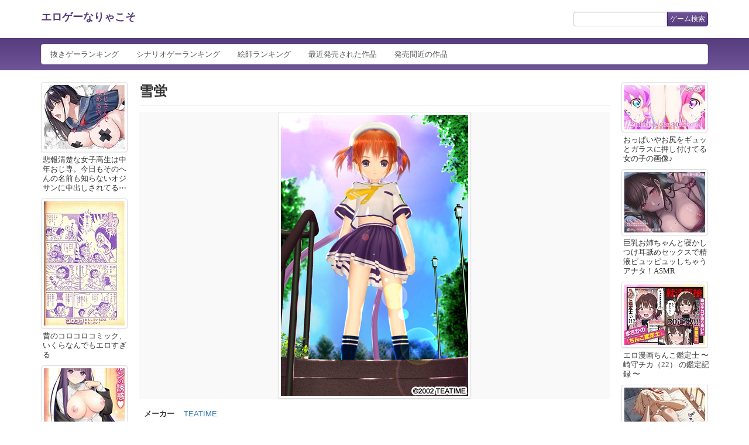

--- FILE ---
content_type: text/html; charset=UTF-8
request_url: http://game.anmo.info/game/view/2171
body_size: 4427
content:
<!DOCTYPE html><html lang="ja"><head><meta charset="utf-8" /><title>雪蛍 | エロゲーなりゃこそ</title><meta name="viewport" content="width=device-width,initial-scale=1.0" /><meta http-equiv="X-UA-Compatible" content="IE=Edge" /><link rel="shortcut icon" href="/favicon.ico"><link rel="alternate" type="application/rss+xml" title="フィード" href="/rss" /><link rel="stylesheet" href="/css/style.min.css?1.0" /></head><body id="game_view"><header id="gH"><div id="gHT"><p id="gHL"><a href="/">エロゲーなりゃこそ</a></p><div id="gHF"><form action="/search" method="get"><input type="text" name="w" required /><button>ゲーム検索</button></form></div></div><nav id="gHN"><ul><li><a href="/nuki/year/2025">抜きゲーランキング</a></li><li><a href="/scenario/year/2025">シナリオゲーランキング</a></li><li><a href="/illustrator/rank">絵師ランキング</a></li><li><a href="/new/list">最近発売された作品</a></li><li><a href="/near/list">発売間近の作品</a></li></ul></nav></header><div id="gW"><div id="gW2"><div id="gW3"><div id="gC"><article class="gameViewDetail"><h2 class="t">雪蛍</h2><div class="i"><a href="http://image.getchu.com/api/geturl.phtml/id/15267/af/1047/aftype/1/sid/1515/url/soft.phtml-/?id=15267" target="_blank"><img src="https://image.getchu.com/brandnew/15267/c15267package.jpg" width="320" height="480" /></a></div><div class="d cTable"><table><tr><th>メーカー</th><td><a href="/brand/view/435">TEATIME</a></td></tr><tr><th>発売日</th><td>2002-08-09</td></tr><tr><th>抜き</th><td>98pt</td></tr><tr><th>シナリオ</th><td>108pt</td></tr></table></div><div class="s"><a href="http://image.getchu.com/api/geturl.phtml/id/15267/af/1047/aftype/1/sid/1515/url/soft.phtml-/?id=15267" target="_blank"><img src="https://image.getchu.com/brandnew/15267/c15267sample1.jpg" width="320" height="240" /></a></div><div class="s"><a href="http://image.getchu.com/api/geturl.phtml/id/15267/af/1047/aftype/1/sid/1515/url/soft.phtml-/?id=15267" target="_blank"><img src="https://image.getchu.com/brandnew/15267/c15267sample2.jpg" width="320" height="240" /></a></div><div class="s"><a href="http://image.getchu.com/api/geturl.phtml/id/15267/af/1047/aftype/1/sid/1515/url/soft.phtml-/?id=15267" target="_blank"><img src="https://image.getchu.com/brandnew/15267/c15267sample3.jpg" width="320" height="240" /></a></div><div class="s"><a href="http://image.getchu.com/api/geturl.phtml/id/15267/af/1047/aftype/1/sid/1515/url/soft.phtml-/?id=15267" target="_blank"><img src="https://image.getchu.com/brandnew/15267/c15267sample4.jpg" width="320" height="240" /></a></div><div class="s"><a href="http://image.getchu.com/api/geturl.phtml/id/15267/af/1047/aftype/1/sid/1515/url/soft.phtml-/?id=15267" target="_blank"><img src="https://image.getchu.com/brandnew/15267/c15267sample5.jpg" width="320" height="240" /></a></div><div class="s"><a href="http://image.getchu.com/api/geturl.phtml/id/15267/af/1047/aftype/1/sid/1515/url/soft.phtml-/?id=15267" target="_blank"><img src="https://image.getchu.com/brandnew/15267/c15267sample6.jpg" width="320" height="240" /></a></div><div class="s"><a href="http://image.getchu.com/api/geturl.phtml/id/15267/af/1047/aftype/1/sid/1515/url/soft.phtml-/?id=15267" target="_blank"><img src="https://image.getchu.com/brandnew/15267/c15267sample7.jpg" width="320" height="240" /></a></div><div class="s"><a href="http://image.getchu.com/api/geturl.phtml/id/15267/af/1047/aftype/1/sid/1515/url/soft.phtml-/?id=15267" target="_blank"><img src="https://image.getchu.com/brandnew/15267/c15267sample8.jpg" width="320" height="240" /></a></div></article></div><div id="gL"><div class="sAE"><div class="e" data-img="721069"><a href="https://www.okazurand.net/d_695979/" target="_blank"><img src="/img/part/dummy.png" width="138" height="110" /></a><p>悲報清楚な女子高生は中年おじ専。今日もそのへんの名前も知らないオジサンに中出しされてる⋯</p></div><div class="e" data-img="763683"><a href="https://tyoieronews.com/archives/1085316779.html" target="_blank"><img src="/img/part/dummy.png" width="138" height="212" /></a><p>昔のコロコロコミック、いくらなんでもエロすぎる</p></div><div class="e" data-img="447637"><a href="https://buhidoh.net/blog-entry-d50291l45261.html" target="_blank"><img src="/img/part/dummy.png" width="138" height="138" /></a><p>葬送のフリーレン「お願いします フェルンの発情マンコを おじさまのチンポで犯してください」フェルンが路銀稼ぎに体を売っておじさまと発情セックス！エロ漫画同人誌</p></div><div class="e" data-img="763735"><a href="https://moeimg.net/22945.html" target="_blank"><img src="/img/part/dummy.png" width="138" height="195" /></a><p>二次エロ男の娘画像、見た目可愛すぎて脳がバグる件</p></div><div class="e" data-img="722455"><a href="https://nizigami.livedoor.blog/archives/59515019.html" target="_blank"><img src="/img/part/dummy.png" width="138" height="138" /></a><p>画像「ヴァルヴレイヴ」ヴヴヴエロ女キャラをスロ負け腹いせH?ショーコ、サキ、アキラ、マリエを服ビリビリHと捕縛Hで辱め❣</p></div><div class="e" data-img="762792"><a href="https://nurebacomic.livedoor.blog/archives/33698721.html" target="_blank"><img src="/img/part/dummy.png" width="138" height="194" /></a><p>バレット&times;ファング 戦に負けるとレイプされるのはどの世界でも同じ</p></div><div class="e" data-img="763845"><a href="http://www.anige-sokuhouvip.com/blog-entry-83863.html" target="_blank"><img src="/img/part/dummy.png" width="138" height="72" /></a><p>謎昔のアニソン、歌詞が本編と関係なさすぎる</p></div><div class="e" data-img="762248"><a href="https://hadasirori.blog.jp/archives/%E8%B2%A7%E4%B9%B3%E3%81%A7%E7%AB%A5%E9%A1%94%E3%81%A7%E8%A3%B8%E3%81%AE%E7%BE%8E%E5%B0%91%E5%A5%B3%E3%81%8C%E3%83%94%E3%83%B3%E3%82%AF%E8%89%B2%E3%81%AE%E3%81%8A%E3%83%9E%E3%83%B3%E3%82%B3%E5%B7%AE%E3%81%97%E5%87%BA%E3%81%97%E3%81%A6%E3%82%A8%E3%83%AD%E3%81%8F%E3%81%A6%E8%AA%98%E6%83%91%E7%9A%84%E3%81%AA%E4%BA%8C%E6%AC%A1%E7%94%BB%E5%83%8F%E3%81%AE%E3%81%BE%E3%81%A8%E3%82%81260119.html" target="_blank"><img src="/img/part/dummy.png" width="138" height="103" /></a><p>貧乳で童顔で裸の美少女がピンク色のおマンコ差し出してエロくて誘惑的な二次画像のまとめ</p></div><div class="e" data-img="366837"><a href="https://doucolle.net/blog-entry-22311.html" target="_blank"><img src="/img/part/dummy.png" width="138" height="195" /></a><p>エロ漫画夫のサポートが嫁の役目と弁当を持ってきてくれたがそのご褒美を求めてきて[ぴょん吉] 恋しやコンコンフルカラー版</p></div><div class="e" data-img="763886"><a href="https://pioncoo.net/articles/post-432616.html" target="_blank"><img src="/img/part/dummy.png" width="138" height="103" /></a><p>画像ランスシリーズで一番抜いたキャラ</p></div><div class="e" data-img="763412"><a href="https://vanilla-rock.com/hentai_image_selection-169" target="_blank"><img src="/img/part/dummy.png" width="138" height="200" /></a><p>厳選今すぐ抜きたい！雑多にエロ画像まとめ！ その169</p></div><div class="e" data-img="745029"><a href="https://nijifeti.com/body_region_physical_feature/navel_piercing/hesopi-05_1216.html" target="_blank"><img src="/img/part/dummy.png" width="138" height="103" /></a><p>2次おへそにピアスをしてる女の子のエロ画像その5</p></div><div class="e" data-img="764019"><a href="https://www.nijioma.blog/hentai/9566/" target="_blank"><img src="/img/part/dummy.png" width="138" height="198" /></a><p>エロ漫画陸上のウェアはエロイな！ちょっとぐっときた！「走れおんなのこ」24枚</p></div><div class="e" data-img="478698"><a href="https://mogiero.blog.fc2.com/blog-entry-52689.html" target="_blank"><img src="/img/part/dummy.png" width="138" height="201" /></a><p>ポケットモンスターについてのエロ画像</p></div></div></div></div></div><div id="gR"><div class="sAE"><div class="e" data-img="763620"><a href="http://m4ex.com/region/breasts/on_glass_h14" target="_blank"><img src="/img/part/dummy.png" width="138" height="76" /></a><p>おっぱいやお尻をギュッとガラスに押し付けてる女の子の画像♪</p></div><div class="e" data-img="763699"><a href="https://comic.nan-net.com/163817" target="_blank"><img src="/img/part/dummy.png" width="138" height="103" /></a><p>巨乳お姉ちゃんと寝かしつけ耳舐めセックスで精液ピュッピュッしちゃうアナタ！ASMR</p></div><div class="e" data-img="763722"><a href="https://flashff-blog.com/eromanga/entry-30306.html" target="_blank"><img src="/img/part/dummy.png" width="138" height="103" /></a><p>エロ漫画ちんこ鑑定士 〜 崎守チカ（22） の鑑定記録 〜</p></div><div class="e" data-img="763776"><a href="https://kimootoko.net/archives/post-405410.html" target="_blank"><img src="/img/part/dummy.png" width="138" height="138" /></a><p>リコリス・リコイル錦木千束の任務が性接待！？必死に快楽に耐えようとするも超絶倫キモオヤジに次第に追い詰められていき&hellip;</p></div><div class="e" data-img="763822"><a href="http://blog.livedoor.jp/wakusoku/archives/1817687.html" target="_blank"><img src="/img/part/dummy.png" width="138" height="200" /></a><p>オカネダイスキ2 メメ50</p></div><div class="e" data-img="61014"><a href="https://www.dousyoko.net/blog-entry-44220.html" target="_blank"><img src="/img/part/dummy.png" width="138" height="183" /></a><p>すずめの戸締まり鈴芽が草太に迫ってイチャイチャセックスしまくるエロ漫画同人誌</p></div><div class="e" data-img="763862"><a href="https://ani-chat.net/post-324003/" target="_blank"><img src="/img/part/dummy.png" width="138" height="103" /></a><p>画像ワイ｢アクションフィギュア子供と海水浴に来た美人ママを生成して｣AI｢ワカリマシタ｣</p></div><div class="e" data-img="763878"><a href="https://lucky318b.com/archives/2048337" target="_blank"><img src="/img/part/dummy.png" width="138" height="72" /></a><p>朗報人気ギャル漫画、FANZAでエロ同人発売へ</p></div><div class="e" data-img="373344"><a href="https://inkokko.xxxblog.jp/archives/1083418512.html" target="_blank"><img src="/img/part/dummy.png" width="138" height="250" /></a><p>四千六百八十九日目</p></div><div class="e" data-img="763943"><a href="https://xn--r8jwklh769h2mc880dk1o431a.com/%e4%ba%8c%e6%ac%a1%e3%82%a8%e3%83%ad%e7%94%bb%e5%83%8f/shota-wearing-a-chastity-device" target="_blank"><img src="/img/part/dummy.png" width="138" height="97" /></a><p>ホームセキュリティ貞操具付けられてるショタの二次エロ画像D(童貞)ROOM</p></div><div class="e" data-img="397428"><a href="https://momoniji.com/%ef%bc%88c103%ef%bc%89%e3%80%80%ef%bc%bbaquarius%e3%80%80gate%e3%80%80%ef%bc%88%e3%81%88%e3%82%93%e3%81%94%ef%bc%89%ef%bc%bd%e3%80%80%e9%a1%98%e6%9c%9b%e3%81%ae%e3%83%ad%e3%82%b9%e3%83%88%e3%83%ad/" target="_blank"><img src="/img/part/dummy.png" width="138" height="169" /></a><p>（C103） ［Aquarius Gate （えんご）］ 願望のロストロギア1 堕とされたJKフェイトさん編 （魔法少女リリカルなのは）</p></div><div class="e" data-img="763468"><a href="https://erokan.net/archives/360050" target="_blank"><img src="/img/part/dummy.png" width="138" height="193" /></a><p>二次ローアングル、下から見上げているエロ画像 Part90</p></div><div class="e" data-img="763578"><a href="https://2ji.pink/pants/26936/" target="_blank"><img src="/img/part/dummy.png" width="138" height="192" /></a><p>二次ロリ女児ショーツ二次ロリ少女のロリパンツ姿は週末まで頑張った疲れをいやしてくれるロリパン二次エロ画像</p></div><div class="e" data-img="764050"><a href="https://nijisenmon.work/archives/label_nikke_hentai.html" target="_blank"><img src="/img/part/dummy.png" width="138" height="195" /></a><p>レーベル(エリシオン)のエロ画像:勝利の女神:NIKKE</p></div></div></div></div><footer id="gF"><small>Copyright &copy; エロゲーなりゃこそ. All rights reserved._</small></footer><script src="/js/script.min.js?1.1"></script></body></html>

--- FILE ---
content_type: application/javascript
request_url: http://game.anmo.info/js/script.min.js?1.1
body_size: 5676
content:
"use strict";var _typeof="function"==typeof Symbol&&"symbol"==typeof Symbol.iterator?function(e){return typeof e}:function(e){return e&&"function"==typeof Symbol&&e.constructor===Symbol&&e!==Symbol.prototype?"symbol":typeof e},_createClass=function(){function r(e,t){for(var n=0;n<t.length;n++){var r=t[n];r.enumerable=r.enumerable||!1,r.configurable=!0,"value"in r&&(r.writable=!0),Object.defineProperty(e,r.key,r)}}return function(e,t,n){return t&&r(e.prototype,t),n&&r(e,n),e}}();function _classCallCheck(e,t){if(!(e instanceof t))throw new TypeError("Cannot call a class as a function")}function _possibleConstructorReturn(e,t){if(!e)throw new ReferenceError("this hasn't been initialised - super() hasn't been called");return!t||"object"!=typeof t&&"function"!=typeof t?e:t}function _inherits(e,t){if("function"!=typeof t&&null!==t)throw new TypeError("Super expression must either be null or a function, not "+typeof t);e.prototype=Object.create(t&&t.prototype,{constructor:{value:e,enumerable:!1,writable:!0,configurable:!0}}),t&&(Object.setPrototypeOf?Object.setPrototypeOf(e,t):e.__proto__=t)}!function i(s,a,l){function u(t,e){if(!a[t]){if(!s[t]){var n="function"==typeof require&&require;if(!e&&n)return n(t,!0);if(c)return c(t,!0);var r=new Error("Cannot find module '"+t+"'");throw r.code="MODULE_NOT_FOUND",r}var o=a[t]={exports:{}};s[t][0].call(o.exports,function(e){return u(s[t][1][e]||e)},o,o.exports,i,s,a,l)}return a[t].exports}for(var c="function"==typeof require&&require,e=0;e<l.length;e++)u(l[e]);return u}({1:[function(a,e,t){!function(e,t,n){e.console||(e.console={log:function(){},error:function(){}}),e.$=a("Core/Jq"),e.$$=a("Core/Jqs");var r=a("Page"),o=$("body").attr("id"),i=new RegExp("^.*?/"+o.replace("_","/")+"/(.+?)$").exec(location.href),s=null===i?null:i[1].split("/");r[o]&&(new r[o]).run(!0,s),(new r.after).run(!0,s,o)}(window,document)},{"Core/Jq":7,"Core/Jqs":8,Page:11}],2:[function(e,t,n){var r=e("Core/Component"),o=e("./Entries/AtsEntry");t.exports=function(e){function n(e){_classCallCheck(this,n);var t=_possibleConstructorReturn(this,(n.__proto__||Object.getPrototypeOf(n)).call(this));return t.__obj=e,t.__atsEntries=t.__getAtsEntries(),t.__showedIndex=-1,t.__scrollTimeOutId=null,t.__isShowed=!1,t.__onScrollFuncP=t.__onScroll.bind(t),t}return _inherits(n,r),_createClass(n,[{key:"run",value:function(){null!==this.__atsEntries&&(this.__atsEntries.forEach(function(e){e.run()}),$.win.on("scroll",this.__onScrollFuncP),this.__onScroll())}},{key:"__onScroll",value:function(){null===this.__scrollTimeOutId&&(this.__scrollTimeOutId=setTimeout(this.__onSclollTimeOut.bind(this),1e3),this.__showImg())}},{key:"__onSclollTimeOut",value:function(){this.__scrollTimeOutId=null,this.__isShowed||this.__showImg()}},{key:"__showImg",value:function(){for(var e=$.win.scrollTop()+$.win.height(),t=this.__showedIndex+1;t<this.__atsEntries.length&&!(this.__atsEntries[t].obj.offsetTop()>e+4e3);++t)this.__showedIndex=t,this.__atsEntries[t].showImg();this.__showedIndex>=this.__atsEntries.length-1&&($.win.off("scroll",this.__onScrollFuncP),this.__isShowed=!0)}},{key:"__getAtsEntries",value:function(){var n=[];return $$(".cEntry-ats",this.__obj).each(function(e,t){n.push(new o(t))}),0===n.length?null:n}}]),n}()},{"./Entries/AtsEntry":3,"Core/Component":5}],3:[function(e,t,n){var i=e("./AtsEntry/Entry");t.exports=function(){function t(e){_classCallCheck(this,t),this.obj=e,this.__bodyObj=$(".b",e),this.__entries=this.__getEntries(),this.__resizeTimeOutId=null,this.__onResizeTimeOutFuncP=this.__onResizeTimeOut.bind(this)}return _createClass(t,[{key:"run",value:function(){null!==this.__entries&&(this.__init(),$.win.on("resize",this.__onResize.bind(this)),this.__setPosition())}},{key:"showImg",value:function(){null!==this.__entries&&this.__entries.forEach(function(e){e.showImg()})}},{key:"__init",value:function(){this.__bodyObj.el.style.position="relative",this.__entries.forEach(function(e){e.obj.el.style.position="absolute"})}},{key:"__setPosition",value:function(){var e=this.__bodyObj.el.clientWidth,t=Math.floor(e/148);0==t&&(t=1);for(var r=t<2?0:Math.floor((e-148*t)/(t-1)),o=[],n=0;n<t;++n)o.push(0);var i=this;this.__entries.forEach(function(e,t){var n=i.__minIndex(o);e.obj.el.style.top=o[n]+"px",e.obj.el.style.left=(148+r)*n+"px",o[n]+=e.obj.el.clientHeight+16}),this.__bodyObj.el.style.height=this.__max(o)+"px"}},{key:"__onResize",value:function(){null===this.__resizeTimeOutId&&(this.__resizeTimeOutId=setTimeout(this.__onResizeTimeOutFuncP,1e3),this.__setPosition())}},{key:"__onResizeTimeOut",value:function(){this.__resizeTimeOutId=null,this.__setPosition()}},{key:"__minIndex",value:function(e){for(var t=0,n=e[0],r=1;r<e.length;++r)e[r]>=n||(n=e[t=r]);return t}},{key:"__max",value:function(e){if(null===e||0===e.length)return null;if(1===e.length)return e[0];for(var t=e[0],n=1;n<e.length;++n)e[n]<=t||(t=e[n]);return t}},{key:"__getEntries",value:function(){var o=[];return $$(".entry-ats_ent",this.obj).each(function(e,t){var n=$("img",t);if(null!==n){var r=n.data("img-id");void 0!==r&&o.push(new i(t,n,r))}}),0===o.length?null:o}}]),t}()},{"./AtsEntry/Entry":4}],4:[function(e,t,n){t.exports=function(){function r(e,t,n){_classCallCheck(this,r),this.obj=e,this.__imgObj=t,this.__imgUrl="-1"===n?"/img/noimage.jpg":"/img/atsi/"+n+".jpg"}return _createClass(r,[{key:"showImg",value:function(){var e=document.createElement("img");e.onload=this.__onLoadedImg.bind(this),e.src=this.__imgUrl}},{key:"__onLoadedImg",value:function(){this.__imgObj.attr("src",this.__imgUrl)}}]),r}()},{}],5:[function(e,t,n){t.exports=function(){function e(){_classCallCheck(this,e)}return _createClass(e,[{key:"run",value:function(){}}]),e}()},{}],6:[function(e,t,n){t.exports=function(){function e(){_classCallCheck(this,e)}return _createClass(e,null,[{key:"get",value:function(e,t){t||(t=!1);for(var n=document.cookie?document.cookie.split("; "):[],r=0;r<n.length;++r){var o=n[r].split("="),i=decodeURIComponent(o.shift()),s=o.join("=");if(e&&e===i){0===s.indexOf('"')&&(s=s.slice(1,-1).replace(/\\"/g,'"').replace(/\\\\/g,"\\"));try{s=decodeURIComponent(s.replace(/\+/g," "))}catch(e){return null}try{return t?JSON.parse(s):s}catch(e){return s}}}return null}},{key:"set",value:function(e,t,n,r){var o=$.extend({},r);n||(n=!1);var i=void 0;try{i=encodeURIComponent(n?JSON.stringify(t):String(t))}catch(e){i=String(t)}document.cookie=[encodeURIComponent(e),"=",i,o.expires?"; expires="+new Date((new Date).getTime()+o.expires).toUTCString():"",o.path?"; path="+o.path:"",o.domain?"; domain="+o.domain:"",o.secure?"; secure":""].join("")}}]),e}()},{}],7:[function(e,t,n){var r=function(){function n(e,t){_classCallCheck(this,n),this.el=this.__getElement(e,t)}return _createClass(n,[{key:"attr",value:function(e,t){return void 0===t?this.el.getAttribute(e):(this.el.setAttribute(e,t),this)}},{key:"data",value:function(e){return this.el.getAttribute("data-"+e)}},{key:"on",value:function(e,t){return this.el.addEventListener(e,t),this}},{key:"offsetTop",value:function(){return this.el.getBoundingClientRect().top+(window.pageYOffset||document.documentElement.scrollTop)}},{key:"append",value:function(e){return this.el.appendChild(e.el),this}},{key:"addClass",value:function(e){return this.el.classList.add(e)}},{key:"removeClass",value:function(e){return this.el.classList.remove(e)}},{key:"hasClass",value:function(e){return this.el.classList.contains(e)}},{key:"__getElement",value:function(e,t){if(1===e.nodeType)return e;var n=void 0===t?document:t.el,r=e.split(" ");for(var o in r){var i=/^(?:#([\w-]+)|(\w+)|\.([\w-]+))$/.exec(r[o]);if(!i)return null;if(i[1]){if(null===(n=n.getElementById(i[1])))return null}else if(i[2]){var s=n.getElementsByTagName(i[2]);if(0===s.length)return null;n=s[0]}else{if(!i[3])return null;var a=n.getElementsByClassName(i[3]);if(0===a.length)return null;n=a[0]}}return n}}]),n}(),o=function(e,t){return new r(e,t)};o.win={on:function(e,t){window.addEventListener(e,t)},off:function(e,t){window.removeEventListener(e,t)},scrollTop:function(){return document.documentElement.scrollTop||document.body.scrollTop},height:function(){return document.documentElement.clientHeight}},o.doc={height:function(){return document.documentElement.scrollHeight}},o.create=function(e){var t=document.createElement("div");return t.innerHTML=e,new r(t.childNodes[0])},o.extend=function(e,t){for(var n in t)e[n]=t[n];return e},o.ajax=function(t){var n=new XMLHttpRequest;if(n.open(t.type||"GET",t.url),n.onload=function(e){4!==n.readyState||200!==n.status?t.error&&t.error():t.success&&t.success(JSON.parse(n.response))},t.data){var e=new FormData;for(var r in t.data)e.append(r,t.data[r]);n.send(e)}else n.send()},t.exports=o},{}],8:[function(e,t,n){var r=function(){function n(e,t){_classCallCheck(this,n),this.els=this.__getElements(e,t)}return _createClass(n,[{key:"each",value:function(n){return this.els.forEach(function(e,t){n(t,$(e))}),this}},{key:"eq",value:function(e){return e>this.els.length-1?null:$(this.els[e])}},{key:"__getElements",value:function(e,t){var o=void 0===t?[document]:[t.el],i=e.split(" "),n=function(e){var n=/^(?:#([\w-]+)|(\w+)|\.([\w-]+))$/.exec(i[e]);if(!n)return{v:[]};var r=[];if(n[1])o.forEach(function(e){var t=e.getElementById(n[1]);null!==t&&r.push(t)});else if(n[2])o.forEach(function(e){var t=e.getElementsByTagName(n[2]);0!==t.length&&(r=r.concat(Array.prototype.slice.call(t)))});else{if(!n[3])return{v:[]};o.forEach(function(e){var t=e.getElementsByClassName(n[3]);0!==t.length&&(r=r.concat(Array.prototype.slice.call(t)))})}if(0===r.length)return{v:[]};o=r};for(var r in i){var s=n(r);if("object"===(void 0===s?"undefined":_typeof(s)))return s.v}return o}}]),n}();t.exports=function(e,t){return new r(e,t)}},{}],9:[function(e,t,n){t.exports=function(){function e(){_classCallCheck(this,e)}return _createClass(e,[{key:"_getComponents",value:function(e){return[]}},{key:"run",value:function(e,t){var n=e?console.error:console.log;this._getComponents(t).forEach(function(e){try{e.run()}catch(e){n(e.stack)}})}}]),e}()},{}],10:[function(e,t,n){var o=e("Core/Component");t.exports=function(e){function r(e,t){_classCallCheck(this,r);var n=_possibleConstructorReturn(this,(r.__proto__||Object.getPrototypeOf(r)).call(this));return n.__obj=e,n.__active=t,n}return _inherits(r,o),_createClass(r,null,[{key:"ACTIVE_NUKI",get:function(){return 0}},{key:"ACTIVE_SCENARIO",get:function(){return 1}},{key:"ACTIVE_ILLUSTRATOR",get:function(){return 2}},{key:"ACTIVE_NEW",get:function(){return 3}},{key:"ACTIVE_NEAR",get:function(){return 4}}]),_createClass(r,[{key:"run",value:function(){var e=$$("a",this.__obj).eq(this.__active);null!==e&&e.addClass("active")}}]),r}()},{"Core/Component":5}],11:[function(e,t,n){t.exports={after:e("Page/After"),index_top:e("Page/Index/Top"),entry_list:e("Page/Entry/List"),entry_category:e("Page/Entry/Category"),entry_view:e("Page/Entry/View"),nuki_all:e("Page/Nuki/All"),nuki_year:e("Page/Nuki/Year"),scenario_all:e("Page/Scenario/All"),scenario_year:e("Page/Scenario/Year"),illustrator_rank:e("Page/Illustrator/Rank"),new_list:e("Page/New/List"),near_list:e("Page/Near/List")}},{"Page/After":12,"Page/Entry/Category":14,"Page/Entry/List":15,"Page/Entry/View":16,"Page/Illustrator/Rank":18,"Page/Index/Top":19,"Page/Near/List":20,"Page/New/List":21,"Page/Nuki/All":22,"Page/Nuki/Year":23,"Page/Scenario/All":24,"Page/Scenario/Year":25}],12:[function(e,t,n){var r=e("Core/Page"),o=e("Side/AtsEntries"),i=e("./After/ReportReferrer");t.exports=function(e){function t(){return _classCallCheck(this,t),_possibleConstructorReturn(this,(t.__proto__||Object.getPrototypeOf(t)).call(this))}return _inherits(t,r),_createClass(t,[{key:"_getComponents",value:function(e,t){var n=$$(".sAE");return[new o(n.eq(0)),new o(n.eq(1)),new i]}}]),t}()},{"./After/ReportReferrer":13,"Core/Page":9,"Side/AtsEntries":26}],13:[function(e,t,n){var r=e("Core/Component"),o=e("Core/Cookie"),i="reported_referrer";t.exports=function(e){function t(){return _classCallCheck(this,t),_possibleConstructorReturn(this,(t.__proto__||Object.getPrototypeOf(t)).call(this))}return _inherits(t,r),_createClass(t,[{key:"run",value:function(){if(-1==document.domain.indexOf(".localhost")){var e=void 0;try{e=document.referrer;window.top.document}catch(e){return}if(null!==e&&""!==e&&-1==e.indexOf(document.domain))if(!this.__isExcludeDomain(e))null==o.get(i)&&($.ajax({type:"POST",url:"http://af.ragio.net/referrer/add/5/?ref="+encodeURIComponent(e),cache:!1}),o.set(i,"1",!1,{expires:432e5,path:"/"}))}}},{key:"__isExcludeDomain",value:function(e){for(var t=[".google.",".yahoo.","reader.livedoor.com","-origin.fc2.com",".i2i.jp",".ziyu.net","analysis.fc2.com",".ksearch.",".rakuten.",".sony.",".amone.info",".anmo.info",".pokin.net",".fio1.com",".ogiee.com",".rkclf.com",".ragio.net","ymavms.x.fc2.com","oidon.x.fc2.com","gensen2chmatome.seesaa.net","5150.dtiblog.com","kaikatsu.jword.jp","blogpeople.net",".docomo.",".auone.jp",".bing.com"],n=0;n<t.length;++n)if(-1!=e.indexOf(t[n]))return!0;return!1}}]),t}()},{"Core/Component":5,"Core/Cookie":6}],14:[function(e,t,n){var r=e("Core/Page"),o=e("Cmn/Entries");t.exports=function(e){function t(){return _classCallCheck(this,t),_possibleConstructorReturn(this,(t.__proto__||Object.getPrototypeOf(t)).call(this))}return _inherits(t,r),_createClass(t,[{key:"_getComponents",value:function(){return[new o($(".cEntries"))]}}]),t}()},{"Cmn/Entries":2,"Core/Page":9}],15:[function(e,t,n){var r=e("Core/Page"),o=e("Cmn/Entries");t.exports=function(e){function t(){return _classCallCheck(this,t),_possibleConstructorReturn(this,(t.__proto__||Object.getPrototypeOf(t)).call(this))}return _inherits(t,r),_createClass(t,[{key:"_getComponents",value:function(){return[new o($(".cEntries"))]}}]),t}()},{"Cmn/Entries":2,"Core/Page":9}],16:[function(e,t,n){var r=e("Core/Page"),o=e("./View/EntryDetail");t.exports=function(e){function t(){return _classCallCheck(this,t),_possibleConstructorReturn(this,(t.__proto__||Object.getPrototypeOf(t)).call(this))}return _inherits(t,r),_createClass(t,[{key:"_getComponents",value:function(){return[new o($(".entryViewEntryDetail"))]}}]),t}()},{"./View/EntryDetail":17,"Core/Page":9}],17:[function(e,t,n){var r=e("Core/Component"),o=e("Cmn/Entries/AtsEntry");t.exports=function(e){function n(e){_classCallCheck(this,n);var t=_possibleConstructorReturn(this,(n.__proto__||Object.getPrototypeOf(n)).call(this));return t.__obj=e,t.__atsEntry=t.__obj.hasClass("cEntry-ats")?new o($(t.__obj.el)):null,t}return _inherits(n,r),_createClass(n,[{key:"run",value:function(){null!==this.__atsEntry&&(this.__atsEntry.run(),this.__atsEntry.showImg())}}]),n}()},{"Cmn/Entries/AtsEntry":3,"Core/Component":5}],18:[function(e,t,n){var r=e("Core/Page"),o=e("Header/Navi");t.exports=function(e){function t(){return _classCallCheck(this,t),_possibleConstructorReturn(this,(t.__proto__||Object.getPrototypeOf(t)).call(this))}return _inherits(t,r),_createClass(t,[{key:"_getComponents",value:function(){return[new o($("#gHN"),o.ACTIVE_ILLUSTRATOR)]}}]),t}()},{"Core/Page":9,"Header/Navi":10}],19:[function(e,t,n){var r=e("Core/Page"),o=e("Cmn/Entries");t.exports=function(e){function t(){return _classCallCheck(this,t),_possibleConstructorReturn(this,(t.__proto__||Object.getPrototypeOf(t)).call(this))}return _inherits(t,r),_createClass(t,[{key:"_getComponents",value:function(){return[new o($(".cEntries"))]}}]),t}()},{"Cmn/Entries":2,"Core/Page":9}],20:[function(e,t,n){var r=e("Core/Page"),o=e("Header/Navi");t.exports=function(e){function t(){return _classCallCheck(this,t),_possibleConstructorReturn(this,(t.__proto__||Object.getPrototypeOf(t)).call(this))}return _inherits(t,r),_createClass(t,[{key:"_getComponents",value:function(){return[new o($("#gHN"),o.ACTIVE_NEAR)]}}]),t}()},{"Core/Page":9,"Header/Navi":10}],21:[function(e,t,n){var r=e("Core/Page"),o=e("Header/Navi");t.exports=function(e){function t(){return _classCallCheck(this,t),_possibleConstructorReturn(this,(t.__proto__||Object.getPrototypeOf(t)).call(this))}return _inherits(t,r),_createClass(t,[{key:"_getComponents",value:function(){return[new o($("#gHN"),o.ACTIVE_NEW)]}}]),t}()},{"Core/Page":9,"Header/Navi":10}],22:[function(e,t,n){var r=e("Core/Page"),o=e("Header/Navi"),i=e("Side/LocalNaviRank");t.exports=function(e){function t(){return _classCallCheck(this,t),_possibleConstructorReturn(this,(t.__proto__||Object.getPrototypeOf(t)).call(this))}return _inherits(t,r),_createClass(t,[{key:"_getComponents",value:function(){return[new o($("#gHN"),o.ACTIVE_NUKI),new i($(".sLNR"),"nuki",null)]}}]),t}()},{"Core/Page":9,"Header/Navi":10,"Side/LocalNaviRank":28}],23:[function(e,t,n){var r=e("Core/Page"),o=e("Header/Navi"),i=e("Side/LocalNaviRank");t.exports=function(e){function t(){return _classCallCheck(this,t),_possibleConstructorReturn(this,(t.__proto__||Object.getPrototypeOf(t)).call(this))}return _inherits(t,r),_createClass(t,[{key:"_getComponents",value:function(e){var t=null===e||e.length<1?null:e[0];return[new o($("#gHN"),o.ACTIVE_NUKI),new i($(".sLNR"),"nuki",t)]}}]),t}()},{"Core/Page":9,"Header/Navi":10,"Side/LocalNaviRank":28}],24:[function(e,t,n){var r=e("Core/Page"),o=e("Header/Navi"),i=e("Side/LocalNaviRank");t.exports=function(e){function t(){return _classCallCheck(this,t),_possibleConstructorReturn(this,(t.__proto__||Object.getPrototypeOf(t)).call(this))}return _inherits(t,r),_createClass(t,[{key:"_getComponents",value:function(){return[new o($("#gHN"),o.ACTIVE_SCENARIO),new i($(".sLNR"),"scenario",null)]}}]),t}()},{"Core/Page":9,"Header/Navi":10,"Side/LocalNaviRank":28}],25:[function(e,t,n){var r=e("Core/Page"),o=e("Header/Navi"),i=e("Side/LocalNaviRank");t.exports=function(e){function t(){return _classCallCheck(this,t),_possibleConstructorReturn(this,(t.__proto__||Object.getPrototypeOf(t)).call(this))}return _inherits(t,r),_createClass(t,[{key:"_getComponents",value:function(e){var t=null===e||e.length<1?null:e[0];return[new o($("#gHN"),o.ACTIVE_SCENARIO),new i($(".sLNR"),"scenario",t)]}}]),t}()},{"Core/Page":9,"Header/Navi":10,"Side/LocalNaviRank":28}],26:[function(e,t,n){var r=e("Core/Component"),o=e("./AtsEntries/Entry");t.exports=function(e){function n(e){_classCallCheck(this,n);var t=_possibleConstructorReturn(this,(n.__proto__||Object.getPrototypeOf(n)).call(this));return t.__obj=e,t.__entries=t.__getEntries(),t.__showedIndex=-1,t.__scrollTimeOutId=null,t.__isShowed=!1,t.__onScrollFuncP=t.__onScroll.bind(t),t}return _inherits(n,r),_createClass(n,[{key:"run",value:function(){null!==this.__entries&&($.win.on("scroll",this.__onScrollFuncP),this.__onScroll())}},{key:"__onScroll",value:function(){null===this.__scrollTimeOutId&&(this.__scrollTimeOutId=setTimeout(this.__onSclollTimeOut.bind(this),1e3),this.__showImg())}},{key:"__onSclollTimeOut",value:function(){this.__scrollTimeOutId=null,this.__isShowed||this.__showImg()}},{key:"__showImg",value:function(){for(var e=$.win.scrollTop()+$.win.height(),t=this.__showedIndex+1;t<this.__entries.length&&!(this.__entries[t].obj.offsetTop()>e+4e3);++t)this.__showedIndex=t,this.__entries[t].showImg();this.__showedIndex>=this.__entries.length-1&&($.win.off("scroll",this.__onScrollFuncP),this.__isShowed=!0)}},{key:"__getEntries",value:function(){var r=[];return $$(".e",this.__obj).each(function(e,t){var n=t.data("img");void 0!==n&&r.push(new o(t,n))}),0===r.length?null:r}}]),n}()},{"./AtsEntries/Entry":27,"Core/Component":5}],27:[function(e,t,n){t.exports=function(){function n(e,t){_classCallCheck(this,n),this.obj=e,this.__imgObj=$("img",e),this.__imgUrl="-1"===t?"/img/noimage.jpg":"/img/atsi/"+t+".jpg"}return _createClass(n,[{key:"showImg",value:function(){var e=document.createElement("img");e.onload=this.__onLoadedImg.bind(this),e.src=this.__imgUrl}},{key:"__onLoadedImg",value:function(){this.__imgObj.attr("src",this.__imgUrl)}}]),n}()},{}],28:[function(e,t,n){var r=e("Core/Component");t.exports=function(e){function o(e,t,n){_classCallCheck(this,o);var r=_possibleConstructorReturn(this,(o.__proto__||Object.getPrototypeOf(o)).call(this));return r.__obj=e,r.__genre=t,r.__year=n,r}return _inherits(o,r),_createClass(o,[{key:"run",value:function(){var e=$$("a",this.__obj);if(null===this.__year)e.eq(0).addClass("active");else{var n="/"+this.__genre+"/year/"+this.__year;e.each(function(e,t){t.attr("href")===n&&t.addClass("active")})}}}]),o}()},{"Core/Component":5}]},{},[1]);